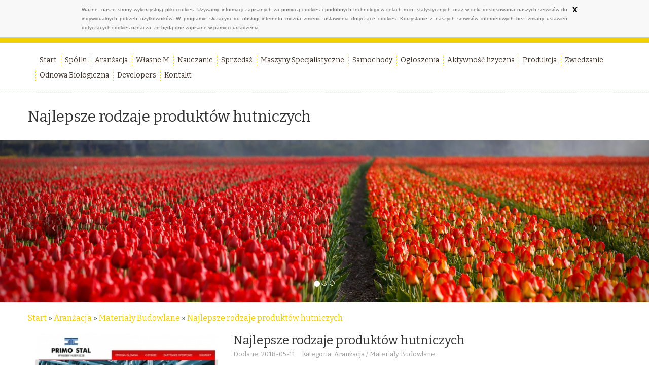

--- FILE ---
content_type: text/html; charset=utf8
request_url: http://www.piotrkluj.pl/index.php?cat=aranzacja&sub=materialy-budowlane&art=najlepsze-rodzaje-produktow-hutniczych
body_size: 7308
content:
<!DOCTYPE HTML>
<html>
  <head>
    <base href="http://www.piotrkluj.pl">
    <meta name="google-site-verification" content="">
    <meta charset="utf-8">
    <title>Najlepsze rodzaje produktów hutniczych - Pitor Kluj</title>
    <link href='http://fonts.googleapis.com/css?family=Bitter&subset=latin,latin-ext' rel='stylesheet' type='text/css'>
    <link rel="stylesheet" type="text/css" href="css/bootstrap.min.css" media="all">
    <link rel="stylesheet" type="text/css" href="css/style.css" media="all">
	<script type="text/javascript" src="/js/cookies.js"></script>
	<script>
  (function(i,s,o,g,r,a,m){i['GoogleAnalyticsObject']=r;i[r]=i[r]||function(){
  (i[r].q=i[r].q||[]).push(arguments)},i[r].l=1*new Date();a=s.createElement(o),
  m=s.getElementsByTagName(o)[0];a.async=1;a.src=g;m.parentNode.insertBefore(a,m)
  })(window,document,'script','//www.google-analytics.com/analytics.js','ga');

  ga('create', 'UA-74299727-18', 'auto');
  ga('send', 'pageview');

</script>
</head>
<body>
    <div id="pageWrap">
        <div class="container-fluid">
            <div class="row">
                <div id="menu">
                    <div class="container">
                        <div class="row">
                            <nav class="navbar navbar-default" role="navigation">
                                <div class="navbar-header">
                                    <button type="button" class="navbar-toggle collapsed" data-toggle="collapse" data-target="#navbar-collapse2">
                                        <span class="sr-only">Nawigacja</span>
                                        <span class="icon-bar"></span>
                                        <span class="icon-bar"></span>
                                        <span class="icon-bar"></span>
                                    </button>
                                </div>
                                <div class="collapse navbar-collapse" id="navbar-collapse2">
                                    <ul class="nav navbar-nav">
                                        <li class="first"><a href="/"><span>Start</span></a></li><li class="dropdown item1"><a href="/index.php?cat=spolki" title="Spółki"><span>Spółki</span></a><ul><li><a href="/index.php?cat=spolki&sub=biura-rachunkowe" title="Biura Rachunkowe"><span>Biura Rachunkowe</span></a></li><li><a href="/index.php?cat=spolki&sub=doradztwo" title="Doradztwo"><span>Doradztwo</span></a></li><li><a href="/index.php?cat=spolki&sub=drukarnie" title="Drukarnie"><span>Drukarnie</span></a></li><li><a href="/index.php?cat=spolki&sub=handel" title="Handel"><span>Handel</span></a></li><li><a href="/index.php?cat=spolki&sub=hurtownie" title="Hurtownie"><span>Hurtownie</span></a></li><li><a href="/index.php?cat=spolki&sub=kredyty-leasing" title="Kredyty, Leasing"><span>Kredyty, Leasing</span></a></li><li><a href="/index.php?cat=spolki&sub=oferty-pracy" title="Oferty Pracy"><span>Oferty Pracy</span></a></li><li><a href="/index.php?cat=spolki&sub=ubezpieczenia" title="Ubezpieczenia"><span>Ubezpieczenia</span></a></li><li><a href="/index.php?cat=spolki&sub=ekologia" title="Ekologia"><span>Ekologia</span></a></li><li><a href="/index.php?cat=spolki&sub=banki-przelewy-waluty-kantory" title="Banki, Przelewy, Waluty, Kantory"><span>Banki, Przelewy, Waluty, Kantory</span></a></li></ul></li><li class="dropdown item2"><a href="/index.php?cat=aranzacja" title="Aranżacja"><span>Aranżacja</span></a><ul><li><a href="/index.php?cat=aranzacja&sub=projektowanie" title="Projektowanie"><span>Projektowanie</span></a></li><li><a href="/index.php?cat=aranzacja&sub=remonty-elektryk-hydraulik" title="Remonty, Elektryk, Hydraulik"><span>Remonty, Elektryk, Hydraulik</span></a></li><li><a href="/index.php?cat=aranzacja&sub=materialy-budowlane" title="Materiały Budowlane"><span>Materiały Budowlane</span></a></li></ul></li><li class="dropdown item3"><a href="/index.php?cat=wlasne-m" title="Własne M"><span>Własne M</span></a><ul><li><a href="/index.php?cat=wlasne-m&sub=drzwi-i-okna" title="Drzwi i Okna"><span>Drzwi i Okna</span></a></li><li><a href="/index.php?cat=wlasne-m&sub=klimatyzacja-i-wentylacja" title="Klimatyzacja i Wentylacja"><span>Klimatyzacja i Wentylacja</span></a></li><li><a href="/index.php?cat=wlasne-m&sub=nieruchomosci-dzialki" title="Nieruchomości, Działki"><span>Nieruchomości, Działki</span></a></li><li><a href="/index.php?cat=wlasne-m&sub=domy-mieszkania" title="Domy, Mieszkania"><span>Domy, Mieszkania</span></a></li></ul></li><li class="dropdown item4"><a href="/index.php?cat=nauczanie" title="Nauczanie"><span>Nauczanie</span></a><ul><li><a href="/index.php?cat=nauczanie&sub=placowki-edukacyjne" title="Placówki Edukacyjne"><span>Placówki Edukacyjne</span></a></li><li><a href="/index.php?cat=nauczanie&sub=kursy-jezykowe" title="Kursy Językowe"><span>Kursy Językowe</span></a></li><li><a href="/index.php?cat=nauczanie&sub=konferencje-sale-szkoleniowe" title="Konferencje, Sale Szkoleniowe"><span>Konferencje, Sale Szkoleniowe</span></a></li><li><a href="/index.php?cat=nauczanie&sub=kursy-i-szkolenia" title="Kursy i Szkolenia"><span>Kursy i Szkolenia</span></a></li><li><a href="/index.php?cat=nauczanie&sub=tlumaczenia" title="Tłumaczenia"><span>Tłumaczenia</span></a></li></ul></li><li class="dropdown item5"><a href="/index.php?cat=sprzedaz" title="Sprzedaż"><span>Sprzedaż</span></a><ul><li><a href="/index.php?cat=sprzedaz&sub=bizuteria" title="Biżuteria"><span>Biżuteria</span></a></li><li><a href="/index.php?cat=sprzedaz&sub=dla-dzieci" title="Dla Dzieci"><span>Dla Dzieci</span></a></li><li><a href="/index.php?cat=sprzedaz&sub=meble" title="Meble"><span>Meble</span></a></li><li><a href="/index.php?cat=sprzedaz&sub=wyposazenie-wnetrz" title="Wyposażenie Wnętrz"><span>Wyposażenie Wnętrz</span></a></li><li><a href="/index.php?cat=sprzedaz&sub=wyposazenie-lazienki" title="Wyposażenie Łazienki"><span>Wyposażenie Łazienki</span></a></li><li><a href="/index.php?cat=sprzedaz&sub=odziez" title="Odzież"><span>Odzież</span></a></li><li><a href="/index.php?cat=sprzedaz&sub=sport" title="Sport"><span>Sport</span></a></li><li><a href="/index.php?cat=sprzedaz&sub=elektronika-rtv-agd" title="Elektronika, RTV, AGD"><span>Elektronika, RTV, AGD</span></a></li><li><a href="/index.php?cat=sprzedaz&sub=art-dla-zwierzat" title="Art. Dla Zwierząt"><span>Art. Dla Zwierząt</span></a></li><li><a href="/index.php?cat=sprzedaz&sub=ogrod-rosliny" title="Ogród, Rośliny"><span>Ogród, Rośliny</span></a></li><li><a href="/index.php?cat=sprzedaz&sub=chemia" title="Chemia"><span>Chemia</span></a></li><li><a href="/index.php?cat=sprzedaz&sub=art-spozywcze" title="Art. Spożywcze"><span>Art. Spożywcze</span></a></li><li><a href="/index.php?cat=sprzedaz&sub=materialy-eksploatacyjne" title="Materiały Eksploatacyjne"><span>Materiały Eksploatacyjne</span></a></li><li><a href="/index.php?cat=sprzedaz&sub=inne-sklepy" title="Inne Sklepy"><span>Inne Sklepy</span></a></li></ul></li><li class="dropdown item6"><a href="/index.php?cat=maszyny-specjalistyczne" title="Maszyny Specjalistyczne"><span>Maszyny Specjalistyczne</span></a><ul><li><a href="/index.php?cat=maszyny-specjalistyczne&sub=maszyny" title="Maszyny"><span>Maszyny</span></a></li><li><a href="/index.php?cat=maszyny-specjalistyczne&sub=narzedzia" title="Narzędzia"><span>Narzędzia</span></a></li><li><a href="/index.php?cat=maszyny-specjalistyczne&sub=przemysl-metalowy" title="Przemysł Metalowy"><span>Przemysł Metalowy</span></a></li></ul></li><li class="dropdown item7"><a href="/index.php?cat=samochody" title="Samochody"><span>Samochody</span></a><ul><li><a href="/index.php?cat=samochody&sub=transport" title="Transport"><span>Transport</span></a></li><li><a href="/index.php?cat=samochody&sub=czesci-samochodowe" title="Części Samochodowe"><span>Części Samochodowe</span></a></li><li><a href="/index.php?cat=samochody&sub=wynajem" title="Wynajem"><span>Wynajem</span></a></li><li><a href="/index.php?cat=samochody&sub=uslugi-motoryzacyjne" title="Usługi Motoryzacyjne"><span>Usługi Motoryzacyjne</span></a></li><li><a href="/index.php?cat=samochody&sub=salony-komisy" title="Salony, Komisy"><span>Salony, Komisy</span></a></li></ul></li><li class="dropdown item8"><a href="/index.php?cat=ogloszenia" title="Ogłoszenia"><span>Ogłoszenia</span></a><ul><li><a href="/index.php?cat=ogloszenia&sub=agencje-reklamowe" title="Agencje Reklamowe"><span>Agencje Reklamowe</span></a></li><li><a href="/index.php?cat=ogloszenia&sub=materialy-reklamowe" title="Materiały Reklamowe"><span>Materiały Reklamowe</span></a></li><li><a href="/index.php?cat=ogloszenia&sub=inne-agencje" title="Inne Agencje"><span>Inne Agencje</span></a></li></ul></li><li class="dropdown item9"><a href="/index.php?cat=aktywnosc-fizyczna" title="Aktywność fizyczna"><span>Aktywność fizyczna</span></a><ul><li><a href="/index.php?cat=aktywnosc-fizyczna&sub=hobby" title="Hobby"><span>Hobby</span></a></li><li><a href="/index.php?cat=aktywnosc-fizyczna&sub=zajecia-sportowe-i-rekreacyjne" title="Zajęcia Sportowe i Rekreacyjne"><span>Zajęcia Sportowe i Rekreacyjne</span></a></li></ul></li><li class="dropdown item10"><a href="/index.php?cat=produkcja" title="Produkcja"><span>Produkcja</span></a><ul><li><a href="/index.php?cat=produkcja&sub=informatyczne" title="Informatyczne"><span>Informatyczne</span></a></li><li><a href="/index.php?cat=produkcja&sub=restauracje-catering" title="Restauracje, Catering"><span>Restauracje, Catering</span></a></li><li><a href="/index.php?cat=produkcja&sub=fotografia" title="Fotografia"><span>Fotografia</span></a></li><li><a href="/index.php?cat=produkcja&sub=adwokaci-porady-prawne" title="Adwokaci, Porady Prawne"><span>Adwokaci, Porady Prawne</span></a></li><li><a href="/index.php?cat=produkcja&sub=slub-i-wesele" title="Ślub i Wesele"><span>Ślub i Wesele</span></a></li><li><a href="/index.php?cat=produkcja&sub=weterynaryjne-hodowla-zwierzat" title="Weterynaryjne, Hodowla Zwierząt"><span>Weterynaryjne, Hodowla Zwierząt</span></a></li><li><a href="/index.php?cat=produkcja&sub=sprzatanie-porzadkowanie" title="Sprzątanie, Porządkowanie"><span>Sprzątanie, Porządkowanie</span></a></li><li><a href="/index.php?cat=produkcja&sub=serwis" title="Serwis"><span>Serwis</span></a></li><li><a href="/index.php?cat=produkcja&sub=opieka" title="Opieka"><span>Opieka</span></a></li><li><a href="/index.php?cat=produkcja&sub=inne-uslugi" title="Inne Usługi"><span>Inne Usługi</span></a></li><li><a href="/index.php?cat=produkcja&sub=kurier-przesylki" title="Kurier, Przesyłki"><span>Kurier, Przesyłki</span></a></li></ul></li><li class="dropdown item11"><a href="/index.php?cat=zwiedzanie" title="Zwiedzanie"><span>Zwiedzanie</span></a><ul><li><a href="/index.php?cat=zwiedzanie&sub=hotele-i-noclegi" title="Hotele i Noclegi"><span>Hotele i Noclegi</span></a></li><li><a href="/index.php?cat=zwiedzanie&sub=podroze" title="Podróże"><span>Podróże</span></a></li><li><a href="/index.php?cat=zwiedzanie&sub=wypoczynek" title="Wypoczynek"><span>Wypoczynek</span></a></li></ul></li><li class="dropdown item12"><a href="/index.php?cat=odnowa-biologiczna" title="Odnowa Biologiczna"><span>Odnowa Biologiczna</span></a><ul><li><a href="/index.php?cat=odnowa-biologiczna&sub=dietetyka-odchudzanie" title="Dietetyka, Odchudzanie"><span>Dietetyka, Odchudzanie</span></a></li><li><a href="/index.php?cat=odnowa-biologiczna&sub=kosmetyki" title="Kosmetyki"><span>Kosmetyki</span></a></li><li><a href="/index.php?cat=odnowa-biologiczna&sub=leczenie" title="Leczenie"><span>Leczenie</span></a></li><li><a href="/index.php?cat=odnowa-biologiczna&sub=salony-kosmetyczne" title="Salony Kosmetyczne"><span>Salony Kosmetyczne</span></a></li><li><a href="/index.php?cat=odnowa-biologiczna&sub=sprzet-medyczny" title="Sprzęt Medyczny"><span>Sprzęt Medyczny</span></a></li></ul></li><li class="dropdown item13"><a href="/index.php?cat=developers" title="Developers"><span>Developers</span></a><ul><li><a href="/index.php?cat=developers&sub=oprogramowanie" title="Oprogramowanie"><span>Oprogramowanie</span></a></li><li><a href="/index.php?cat=developers&sub=strony-internetowe" title="Strony Internetowe"><span>Strony Internetowe</span></a></li></ul></li><li><a href="/index.php?cat=kontakt"><span>Kontakt</span></a></li>
                                    </ul>
                                </div>
                            </nav>
                        </div>
                    </div>
                </div>
            </div>
        </div>
        <div class="container">
            <div class="row">
                <div id="logo">
                    <h1>Najlepsze rodzaje produktów hutniczych</h1>
                </div>
            </div>
        </div>
        <div class="container-fluid">
            <div class="row">
                <div id="slider1">
                    <div id="carousel4" class="carousel slide">
                        <ol class="carousel-indicators">
                            <li data-target="#carousel4" data-slide-to="0" class="active"><span>&nbsp;</span></li>
                            <li data-target="#carousel4" data-slide-to="1"><span>&nbsp;</span></li>
                            <li data-target="#carousel4" data-slide-to="2"><span>&nbsp;</span></li>
                        </ol>
                        <div class="carousel-inner">
                            <div class="item active">
                                <img src="images/tulips-21690_1920.jpg" alt="foto 1">
                            </div>
                            <div class="item">
                                <img src="images/cornfield-642096_1920.jpg" alt="foto 2">
                            </div>
                            <div class="item">
                                <img src="images/mack-792637_1920.jpg" alt="foto 3">
                            </div>
                        </div>
                        <a class="left carousel-control" href="#carousel4" data-slide="prev">
                            <span class="icon-prev"></span>
                        </a>
                        <a class="right carousel-control" href="#carousel4" data-slide="next">
                            <span class="icon-next"></span>
                        </a>
                    </div>
                </div>
            </div>
        </div>
        <div class="container">
            <div class="row">
                <div id="content">
                    <div id="breadcrumb"><span><a href="/">Start</a> &raquo; <a href="/index.php?cat=aranzacja">Aranżacja</a> &raquo; <a href="/index.php?cat=aranzacja&sub=materialy-budowlane">Materiały Budowlane</a> &raquo; <a href="/index.php?cat=aranzacja&sub=materialy-budowlane&art=najlepsze-rodzaje-produktow-hutniczych">Najlepsze rodzaje produktów hutniczych</a></span></div>
                    <section><div class="articleContent">
    <div class="col-xs-12 col-ms-4 col-sm-4 col-md-4 col-lg-4">
        <div class="image">
            <a href="http://www.primostal.pl/pl/k/dwuteowniki-hutnicze" title="www.primostal.pl/pl/k/dwuteowniki-hutnicze" ><img class="img-thubnail" src="img_www/primostal_pl.jpg" alt="http://www.primostal.pl/pl/k/dwuteowniki-hutnicze" /></a>
        </div>
        <div class="hr20"></div>
    </div>
    <div class="col-xs-12 col-ms-8 col-sm-8 col-md-8 col-lg-8">
        <div class="title">
            <h2>Najlepsze rodzaje produktów hutniczych</h2>
        </div>
        <div class="info">
            <span>Dodane: 2018-05-11</span>
            <span>Kategoria: Aranżacja / Materiały Budowlane</span>
        </div>
        <div class="text">
            <p>Specjalnością naszego przedsiębiorstwa jest dostarczanie różnego rodzaju produktów hutniczych dla klientów z branży budowlanej czy przemysłowej. Dysponujemy obecnie bardzo szeroki asortymentem produktów - począwszy do blach i prętów, poprzez kątowniki, dwuteowniki, płaskowniki, a skończywszy na różnego rodzaju rurach. Wszystkie produkty oferowane są z odpowiednimi gwarancjami. W przypadku elementów na wymiar takich jak pręty, druty, rury czy dwuteowniki jesteśmy w stanie przyciąć dany produkt do dowolnej długości. stosujemy profesjonalne metody ciecia laserowego blach i innych elementów stalowych i metalowych. regularnie uzupełniamy naszą ofertę o nowe warianty produktów. Przykładem jest duży wybór rur (np. rury czarne, ocynkowane czy przewodowe) czy prętów (ciągnione, walcowane, żebrowane i inne). Wszystkie produkty pochodzą ze sprawdzonych źródeł krajowych bądź często też zagranicznych.</p>
        </div>
        <div class="hr20"></div>
    </div>
    <div class="clr"></div>
    <div class="social">
        <script>
    (function (d, s, id) {
        var js, fjs = d.getElementsByTagName(s)[0];
        if (d.getElementById(id)) {
            return;
        }
        js = d.createElement(s);
        js.id = id;
        js.src = "//connect.facebook.net/pl_PL/all.js#xfbml=1";
        fjs.parentNode.insertBefore(js, fjs);
    }(document, 'script', 'facebook-jssdk'));
</script>

<a rel="nofollow" href="https://twitter.com/share" class="twitter-share-button" data-count="none" data-via="vedutapl">Tweet</a>
<script type="text/javascript" src="//platform.twitter.com/widgets.js"></script>

<div class="fb-like" data-href="http://www.piotrkluj.pl/index.php?cat=aranzacja&sub=materialy-budowlane&art=najlepsze-rodzaje-produktow-hutniczych" data-send="true" data-width="450" data-show-faces="false" data-font="lucida grande"></div>
        <div class="hr20"></div>
    </div>
    <div class="tabPanel">
        <ul class="nav nav-tabs" role="tablist">
    <li><a href="#add-comment" role="tab" data-toggle="tab">Dodaj Komentarz</a></li>
    
    
    
</ul>

<div class="tab-content">
    <div class="hr20"></div>
    
    <div class="tab-pane" id="add-comment">
        <form action="" method="post" role="form">
            <div class="form-group col-xs-12 col-ms-12 col-sm-6 col-md-6 col-lg-6">
                <label for="login1">Imię</label>
                <input name="login" id="login1" class="form-control" pattern="[a-zA-Z0-9]{3,}" required="" type="text">
            </div>
            <div class="hr10"></div>
            <div class="form-group col-xs-12 col-ms-12 col-sm-6 col-md-6 col-lg-6">
                    <label for="email1">E-mail</label>
                    <input name="email" id="email1" class="form-control" pattern="[a-z0-9._%+-]+@[a-z0-9.-]+\.[a-z]{2,4}$" required="" type="email">
            </div>
            <div class="hr10"></div>
            <div class="form-group col-xs-12 col-ms-12 col-sm-6 col-md-6 col-lg-6">
                <label for="message1">Twój komentarz</label>
                <textarea name="message" id="message1" rows="4" class="form-control" required=""></textarea>
            </div>
            <div class="hr10"></div>
            <div class="col-xs-12 col-ms-12 col-sm-12 col-md-12 col-lg-12 btn-group ">
                <input name="submit" value="Wyślij" class="btn btn-default btn-success" type="submit">
                <input value="Wyczyść" type="reset" class="btn btn-default btn-warning">
            </div>
        </form>
        <div class="hreight30"></div>
    </div>
    

    


    


    
</div>
        <div class="hr20"></div>
    </div>

    
        <div class="similar">
            <h2 class="title">Warto przeczytać:</h2>
            <div class="article"><div class="row"><div class="col-xs-12 col-ms-3 col-sm-3 col-md-3 col-lg-3 thumb"><img src="/img_www/.jpg" alt="Przewody prądu YDY" /></div><div class="col-xs-12 col-ms-9 col-sm-9 col-md-9 col-lg-9"><h5><a href="/index.php?cat=aranzacja&sub=materialy-budowlane&art=przewody-pradu-ydy">Przewody prądu YDY</a></h5> <p>Czy to w mieszkaniu, czy w firmie lub w innym budynku użyteczności publicznej zawsze jest coś do wykonania remontowo-budowlanego. Istniejąca sieć sklepów BRICOMAN  oferuje materiały, dla tych którzy remontują, budują lub wykańczają swoje mieszkania. W każdym domu prz...</p><div class="clr"></div></div></div></div><div class="article"><div class="row"><div class="col-xs-12 col-ms-3 col-sm-3 col-md-3 col-lg-3 thumb"><img src="/img_www/.jpg" alt="Szybka naprawa uszkodzonego dachu na budynku" /></div><div class="col-xs-12 col-ms-9 col-sm-9 col-md-9 col-lg-9"><h5><a href="/index.php?cat=aranzacja&sub=remonty-elektryk-hydraulik&art=szybka-naprawa-uszkodzonego-dachu-na-budynku">Szybka naprawa uszkodzonego dachu na budynku</a></h5> <p>Silne nawałnice sprawiają, że poszczególne elementy konstrukcyjne dachu są w poważnym stopniu narażone na różnego rodzaju uszkodzenia. Najczęściej potężny wiatr sprawia, że niektóre części składowe pokrycia ulegają całkowitemu zniszczeniu. W takich sytuacjach ...</p><div class="clr"></div></div></div></div><div class="article"><div class="row"><div class="col-xs-12 col-ms-3 col-sm-3 col-md-3 col-lg-3 thumb"><img src="/img_www/windy-raczkowski_pl.jpg" alt="Dźwigi dostawca " /></div><div class="col-xs-12 col-ms-9 col-sm-9 col-md-9 col-lg-9"><h5><a href="/index.php?cat=aranzacja&sub=projektowanie&art=dzwigi-dostawca-">Dźwigi dostawca </a></h5> <p>Elektromechanika Dźwigowa Jacek Raczkowski to ceniony na rynku dźwigowym producent urządzeń do transportu pionowego. Projektuje i wykonuje najwyższej klasy dźwigi, dostawca oferuje wiele modeli urządzeń, które można dopasować do rodzaju budynku i jego możliwości loka...</p><div class="clr"></div></div></div></div><div class="article"><div class="row"><div class="col-xs-12 col-ms-3 col-sm-3 col-md-3 col-lg-3 thumb"><img src="/img_www/.jpg" alt="Materiały klejące i folie ochronne dla przemysłu" /></div><div class="col-xs-12 col-ms-9 col-sm-9 col-md-9 col-lg-9"><h5><a href="/index.php?cat=aranzacja&sub=materialy-budowlane&art=materialy-klejace-i-folie-ochronne-dla-przemyslu">Materiały klejące i folie ochronne dla przemysłu</a></h5> <p>Przedsiębiorstwo prowadzi specjalistyczny sklep oferujący szeroki asortyment taśm, folii ochronnych i innych materiałów wykorzystywanych do zabezpieczania towarów. Klientami sklepu są gospodarstwa domowe i przedsiębiorcy, oczekujący wysokiej jakości produktów. W oferci...</p><div class="clr"></div></div></div></div><div class="article"><div class="row"><div class="col-xs-12 col-ms-3 col-sm-3 col-md-3 col-lg-3 thumb"><img src="/img_www/windy-raczkowski_pl.jpg" alt="Windy Raczkowski" /></div><div class="col-xs-12 col-ms-9 col-sm-9 col-md-9 col-lg-9"><h5><a href="/index.php?cat=aranzacja&sub=projektowanie&art=windy-raczkowski">Windy Raczkowski</a></h5> <p>Windy Raczkowski to dostawca dźwigów, który ma wiedzę i doświadczenie. Jesteśmy ekipą ludzi, która bardzo chętnie bierze udział w kolejnych wyzwaniach, dzięki czemu możemy Wam dostarczyć windy, które będą dopasowane do potrzeb Waszego budynku. Świadczymy równie�...</p><div class="clr"></div></div></div></div>
            <div class="hr20"></div>
        </div>
    
</div>

</section>
                </div>
            </div>
        </div>
        <div class="container-fluid">
            <div class="row">
                
                    <div id="bottom">
                        <div class="container">
                            <div class="row">
                                <aside> 
                                    <div class="col-xs-12 col-ms-12 col-sm-12 col-md-6 col-lg-6">
                                        <div class="sub-title">Ostatnie wpisy</div>
                                        <ul><li><a href="/index.php?cat=aranzacja&sub=remonty-elektryk-hydraulik&art=co-zrobic-by-kamienna-posadzka-odzyskala-dawny-blask-" title="Co zrobić, by kamienna posadzka odzyskała dawny blask?">Co zrobić, by kamienna posadzka odzyskała dawny blask?</a></li><li><a href="/index.php?cat=aranzacja&sub=projektowanie&art=nowoczesne-projekty-aranzacji-wnetrz" title="Nowoczesne projekty aranżacji wnętrz">Nowoczesne projekty aranżacji wnętrz</a></li><li><a href="/index.php?cat=aranzacja&sub=materialy-budowlane&art=szeroki-wybor-sprzetu-do-pracy-na-wysokosciach" title="Szeroki wybór sprzętu do pracy na wysokościach">Szeroki wybór sprzętu do pracy na wysokościach</a></li><li><a href="/index.php?cat=aranzacja&sub=materialy-budowlane&art=produkcja-kwarcowych-i-granitowych-blatow-do-kuchni" title="Produkcja kwarcowych i granitowych blatów do kuchni">Produkcja kwarcowych i granitowych blatów do kuchni</a></li><li><a href="/index.php?cat=aranzacja&sub=materialy-budowlane&art=do-czego-przydadza-nam-sie-mury-oporowe-typu-1-" title="Do czego przydadzą nam się mury oporowe typu 1?">Do czego przydadzą nam się mury oporowe typu 1?</a></li><li><a href="/index.php?cat=aranzacja&sub=materialy-budowlane&art=najlepsze-bramy-w-niskich-cenach-" title="Najlepsze bramy w niskich cenach.">Najlepsze bramy w niskich cenach.</a></li></ul>
                                        <div class="hr30"></div>
                                    </div>
                                    <div class="col-xs-12 col-ms-12 col-sm-12 col-md-6 col-lg-6">
                                        <div class="sub-title">Losowo wybrane</div>
                                        <ul><li><a href="/index.php?cat=maszyny-specjalistyczne&sub=przemysl-metalowy&art=bezpieczne-mocowanie-narzedzi-higienicznie" title="Bezpieczne mocowanie narzędzi higienicznie">Bezpieczne mocowanie narzędzi higienicznie</a></li><li><a href="/index.php?cat=sprzedaz&sub=inne-sklepy&art=-precyzyjne-narzedzie-pomiarowe-dla-profesjonalistow-" title="**Precyzyjne narzędzie pomiarowe dla profesjonalistów**">**Precyzyjne narzędzie pomiarowe dla profesjonalistów**</a></li><li><a href="/index.php?cat=sprzedaz&sub=art-spozywcze&art=wyjatkowe-upominki-dla-bliskich-" title="Wyjątkowe upominki dla bliskich.">Wyjątkowe upominki dla bliskich.</a></li><li><a href="/index.php?cat=sprzedaz&sub=inne-sklepy&art=zamienniki-wysokiej-jakosci-perfum-" title="Zamienniki wysokiej jakości perfum.">Zamienniki wysokiej jakości perfum.</a></li><li><a href="/index.php?cat=maszyny-specjalistyczne&sub=przemysl-metalowy&art=mikroskop-do-obserwacji-detali-elektronicznych" title="Mikroskop do obserwacji detali elektronicznych">Mikroskop do obserwacji detali elektronicznych</a></li><li><a href="/index.php?cat=zwiedzanie&sub=hotele-i-noclegi&art=komfortowy-nocleg-z-sniadaniem-w-gorach" title="Komfortowy nocleg z śniadaniem w górach">Komfortowy nocleg z śniadaniem w górach</a></li></ul>
                                        <div class="hr30"></div>
                                    </div>
                                </aside>
                            </div>
                        </div>
                    </div>
                
                <div id="footer">
                    <div class="container">
                        <div class="row">
                            <div class="text-right">www.piotrkluj.pl</div>
                        </div>
                    </div>
                </div>
            </div>
        </div>
    </div>
    
    <script type="text/javascript" src="js/jquery-2.1.3.min.js"></script>       
    <script type="text/javascript" src="js/bootstrap.min.js"></script>
</body>
</html>


--- FILE ---
content_type: text/css
request_url: http://www.piotrkluj.pl/css/style.css
body_size: 1360
content:
html * {margin:0; padding:0;}
html, body { font-size: 100%; min-width: 240px; color:#333; }
body {background:transparent; font-family: 'Bitter', serif;}

a {color:#f4d000;}
a:hover {color:#ff0000;}
img {width:100%;}

.clr {clear: both;}

.hr10 {height: 10px; clear: both;}
.hr20 {height: 20px; clear: both;}
.hr30 {height: 30px; clear: both;}
.hr40 {height: 40px; clear: both;}
.hr50 {height: 50px; clear: both;}

#pageWrap {border-top:9px solid #f4d000;}

#logo {padding: 30px 0;}
#logo h1 {color:#333; font-size:30px; font-weight: 300;}

#menu {background: #fff url(../images/menuBg.gif) 0 100% repeat-x; padding: 20px 0; }
#menu .navbar-default {background: transparent none; border:none; -moz-border-radius:0; -webkit-border-radiius:0; border-radius: 0; margin:0; min-height: 20px;}
#navbarCollapse1 {padding: 0;}
#menu ul.navbar-nav {list-style-type:none; padding: 0;}
#menu ul.navbar-nav > li {background:transparent url(../images/menuSeparator.gif) 0 50% no-repeat;}
#menu ul.navbar-nav > li.first {background: none;}
#menu ul.navbar-nav > li > a {padding:5px 8px; display: block; }
#menu ul.navbar-nav li a {font-size:14px; font-weight: 300; color:#423329;}
#menu ul.navbar-nav li ul {display:none; background-color:#f8f195; position: absolute; z-index: 30; padding: 5px 0;}
#menu ul.navbar-nav li ul li {display: block; float:none;}
#menu ul.navbar-nav li ul li a {color:#423329; padding: 3px 15px; white-space: nowrap; display: block;}
#menu ul.navbar-nav li:hover {background: #f8f195;}
#menu ul.navbar-nav li:hover ul {display: block; }
#menu ul.navbar-nav li a:hover {text-decoration: none; color:#423329;}
#menu ul.navbar-nav li ul li a:hover {background-color:#f4d000; color:#423329;}

#carousel4 .carousel-control span {display: inline-block; background: #000; border-radius: 25px; width:50px; height: 50px; line-height: 50px; }

#breadcrumb {padding: 20px 0; color:#4b5751;}

#content .title a {color:#454545;} 
#content .title a:hover {color:#889e11;}
#content .title {font-size:24px; margin:0 0 5px 0;}
#content .title h2 {font-size:24px;}
#content .info {margin:0 0 20px 0; color:#999; font-size:80%;}
#content .info span {margin:0 10px 0 0;}
#content .articleList {margin:0 0 40px 0; }
#content .readmore {text-align: center; background: transparent url(../images/articleListBg.gif) 0 50% repeat-x; margin:20px 0;}
#content .readmore span {background: #fff; padding: 0 10px;}
#content .readmore a {display: inline-block; color: #75533d; background:#f4d000; border-radius: 3px; padding: 5px 20px; font-size:12px;}
#content .readmore a:hover {text-decoration: none; background: #f4b700;}
#content .articleContent .text {margin:0 0 20px 0;}
#content .articleContent .image {margin:0 0 20px 0;}
#content .articleContent .social {margin:0 0 20px 0;}
#content .similar {margin:10px 0;}
#content .similar .title {font-size:24px; margin:0 0 20px 0;}
#content .similar .article {margin:0 0 20px 0;}
#content .similar .article h5 {font-size:20px; margin:0 0 12px 0;}
#content .similar .article h5 a {color:#4a4a4a;}
#content .similar .article h5 a:hover {color:#889e11;}

#bottom {background: #f1f1f1; border-top:1px solid #dbdbdb; padding: 30px 0; text-align: center;}
#bottom .sub-title {margin:0 0 20px 0; font-size:18px; line-height: 20px; text-transform: uppercase;}
#bottom ul {list-style-type: none;}
#bottom ul li {margin-bottom:10px;}
#bottom ul li a {color:#4a4a4a;}
#bottom ul li a:hover {color:#889e11; text-decoration: none;}
#footer {background: #f1f1f1; color:#9e9e9e;}
#footer .container {border-top:1px solid #e5e5e5; padding: 30px;}

@media (max-width : 769px) {
    #logo {padding:20px 10px;}
    #breadcrumb {padding:20px 10px;}
    #content {padding: 20px 25px;}
    #content .social {padding: 0 15px;}
    #content .tabPanel {padding:0 15px;}
    #content .similar {padding:0 15px;}
    #content .similar img {margin:0 0 20px 0; display: block;}
    #bottom ul {margin-bottom:30px;}
    #navbarCollapse1 {padding:0 15px;}
    #menu ul.navbar-nav {max-height: 800px; overflow: auto; text-align: left;}
    #menu ul.navbar-nav > li {display: block;}
    #menu ul.navbar-nav > li.first span.mobile {display: block;}
    #menu ul.navbar-nav > li.first img {display: none;}
    #menu ul.navbar-nav > li.first a {padding: 5px 8px;}
    #menu ul.navbar-nav li ul {display: block; position: static; padding:0 0 0 20px;}
    #content .image {margin: 0 0 20px 0;}
}

.col-lg-1:nth-child(12n+1),
.col-lg-2:nth-child(6n+1),
.col-lg-3:nth-child(4n+1),
.col-lg-4:nth-child(3n+1),
.col-lg-6:nth-child(2n+1),
.col-md-1:nth-child(12n+1),
.col-md-2:nth-child(6n+1),
.col-md-3:nth-child(4n+1),
.col-md-4:nth-child(3n+1),
.col-md-6:nth-child(2n+1) {
    clear: both;
}

.col-sm-1:nth-child(12n+1),
.col-sm-2:nth-child(6n+1),
.col-sm-3:nth-child(4n+1),
.col-sm-4:nth-child(3n+1),
.col-sm-6:nth-child(2n+1) {
    clear: left;
}
  


--- FILE ---
content_type: text/plain
request_url: https://www.google-analytics.com/j/collect?v=1&_v=j102&a=356600250&t=pageview&_s=1&dl=http%3A%2F%2Fwww.piotrkluj.pl%2Findex.php%3Fcat%3Daranzacja%26sub%3Dmaterialy-budowlane%26art%3Dnajlepsze-rodzaje-produktow-hutniczych&ul=en-us%40posix&dt=Najlepsze%20rodzaje%20produkt%C3%B3w%20hutniczych%20-%20Pitor%20Kluj&sr=1280x720&vp=1280x720&_u=IEBAAEABAAAAACAAI~&jid=1743219309&gjid=1759152180&cid=67472574.1769345116&tid=UA-74299727-18&_gid=1281688999.1769345116&_r=1&_slc=1&z=1885147374
body_size: -284
content:
2,cG-6K412K5ZVJ